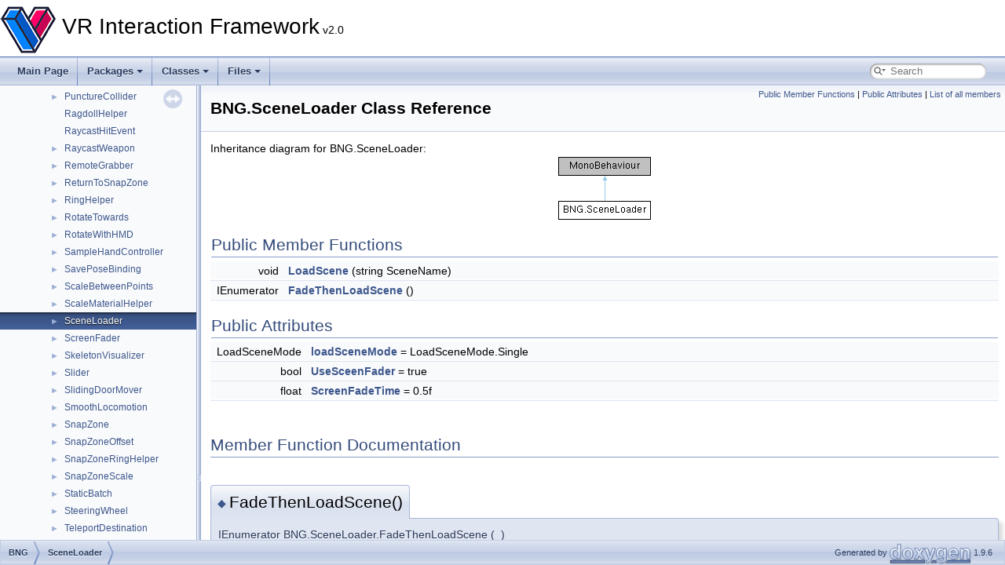

--- FILE ---
content_type: text/html
request_url: http://beardedninjagames.com/vr-framework/api/v2/class_b_n_g_1_1_scene_loader.html
body_size: 2475
content:
<!DOCTYPE html PUBLIC "-//W3C//DTD XHTML 1.0 Transitional//EN" "https://www.w3.org/TR/xhtml1/DTD/xhtml1-transitional.dtd">
<html xmlns="http://www.w3.org/1999/xhtml" lang="en-US">
<head>
<meta http-equiv="Content-Type" content="text/xhtml;charset=UTF-8"/>
<meta http-equiv="X-UA-Compatible" content="IE=11"/>
<meta name="generator" content="Doxygen 1.9.6"/>
<meta name="viewport" content="width=device-width, initial-scale=1"/>
<title>VR Interaction Framework: BNG.SceneLoader Class Reference</title>
<link href="tabs.css" rel="stylesheet" type="text/css"/>
<script type="text/javascript" src="jquery.js"></script>
<script type="text/javascript" src="dynsections.js"></script>
<link href="navtree.css" rel="stylesheet" type="text/css"/>
<script type="text/javascript" src="resize.js"></script>
<script type="text/javascript" src="navtreedata.js"></script>
<script type="text/javascript" src="navtree.js"></script>
<link href="search/search.css" rel="stylesheet" type="text/css"/>
<script type="text/javascript" src="search/searchdata.js"></script>
<script type="text/javascript" src="search/search.js"></script>
<link href="doxygen.css" rel="stylesheet" type="text/css" />
</head>
<body>
<div id="top"><!-- do not remove this div, it is closed by doxygen! -->
<div id="titlearea">
<table cellspacing="0" cellpadding="0">
 <tbody>
 <tr id="projectrow">
  <td id="projectlogo"><img alt="Logo" src="logo_vrif_300.png"/></td>
  <td id="projectalign">
   <div id="projectname">VR Interaction Framework<span id="projectnumber">&#160;v2.0</span>
   </div>
  </td>
 </tr>
 </tbody>
</table>
</div>
<!-- end header part -->
<!-- Generated by Doxygen 1.9.6 -->
<script type="text/javascript">
/* @license magnet:?xt=urn:btih:d3d9a9a6595521f9666a5e94cc830dab83b65699&amp;dn=expat.txt MIT */
var searchBox = new SearchBox("searchBox", "search/",'.html');
/* @license-end */
</script>
<script type="text/javascript" src="menudata.js"></script>
<script type="text/javascript" src="menu.js"></script>
<script type="text/javascript">
/* @license magnet:?xt=urn:btih:d3d9a9a6595521f9666a5e94cc830dab83b65699&amp;dn=expat.txt MIT */
$(function() {
  initMenu('',true,false,'search.php','Search');
  $(document).ready(function() { init_search(); });
});
/* @license-end */
</script>
<div id="main-nav"></div>
</div><!-- top -->
<div id="side-nav" class="ui-resizable side-nav-resizable">
  <div id="nav-tree">
    <div id="nav-tree-contents">
      <div id="nav-sync" class="sync"></div>
    </div>
  </div>
  <div id="splitbar" style="-moz-user-select:none;" 
       class="ui-resizable-handle">
  </div>
</div>
<script type="text/javascript">
/* @license magnet:?xt=urn:btih:d3d9a9a6595521f9666a5e94cc830dab83b65699&amp;dn=expat.txt MIT */
$(document).ready(function(){initNavTree('class_b_n_g_1_1_scene_loader.html',''); initResizable(); });
/* @license-end */
</script>
<div id="doc-content">
<!-- window showing the filter options -->
<div id="MSearchSelectWindow"
     onmouseover="return searchBox.OnSearchSelectShow()"
     onmouseout="return searchBox.OnSearchSelectHide()"
     onkeydown="return searchBox.OnSearchSelectKey(event)">
</div>

<!-- iframe showing the search results (closed by default) -->
<div id="MSearchResultsWindow">
<div id="MSearchResults">
<div class="SRPage">
<div id="SRIndex">
<div id="SRResults"></div>
<div class="SRStatus" id="Loading">Loading...</div>
<div class="SRStatus" id="Searching">Searching...</div>
<div class="SRStatus" id="NoMatches">No Matches</div>
</div>
</div>
</div>
</div>

<div class="header">
  <div class="summary">
<a href="#pub-methods">Public Member Functions</a> &#124;
<a href="#pub-attribs">Public Attributes</a> &#124;
<a href="class_b_n_g_1_1_scene_loader-members.html">List of all members</a>  </div>
  <div class="headertitle"><div class="title">BNG.SceneLoader Class Reference</div></div>
</div><!--header-->
<div class="contents">
<div class="dynheader">
Inheritance diagram for BNG.SceneLoader:</div>
<div class="dyncontent">
 <div class="center">
  <img src="class_b_n_g_1_1_scene_loader.png" alt=""/>
 </div></div>
<table class="memberdecls">
<tr class="heading"><td colspan="2"><h2 class="groupheader"><a id="pub-methods" name="pub-methods"></a>
Public Member Functions</h2></td></tr>
<tr class="memitem:a0f0244f27770b30a21e559e2d3d99f29"><td class="memItemLeft" align="right" valign="top">void&#160;</td><td class="memItemRight" valign="bottom"><a class="el" href="class_b_n_g_1_1_scene_loader.html#a0f0244f27770b30a21e559e2d3d99f29">LoadScene</a> (string SceneName)</td></tr>
<tr class="separator:a0f0244f27770b30a21e559e2d3d99f29"><td class="memSeparator" colspan="2">&#160;</td></tr>
<tr class="memitem:a01fdaaacc8a02f60b946d8e0e240174a"><td class="memItemLeft" align="right" valign="top">IEnumerator&#160;</td><td class="memItemRight" valign="bottom"><a class="el" href="class_b_n_g_1_1_scene_loader.html#a01fdaaacc8a02f60b946d8e0e240174a">FadeThenLoadScene</a> ()</td></tr>
<tr class="separator:a01fdaaacc8a02f60b946d8e0e240174a"><td class="memSeparator" colspan="2">&#160;</td></tr>
</table><table class="memberdecls">
<tr class="heading"><td colspan="2"><h2 class="groupheader"><a id="pub-attribs" name="pub-attribs"></a>
Public Attributes</h2></td></tr>
<tr class="memitem:a4a45dd046efcbf4f8420530fc89f9858"><td class="memItemLeft" align="right" valign="top">LoadSceneMode&#160;</td><td class="memItemRight" valign="bottom"><a class="el" href="class_b_n_g_1_1_scene_loader.html#a4a45dd046efcbf4f8420530fc89f9858">loadSceneMode</a> = LoadSceneMode.Single</td></tr>
<tr class="separator:a4a45dd046efcbf4f8420530fc89f9858"><td class="memSeparator" colspan="2">&#160;</td></tr>
<tr class="memitem:aac9c0cb6ec22b0c23a7dbc262a4f78fd"><td class="memItemLeft" align="right" valign="top">bool&#160;</td><td class="memItemRight" valign="bottom"><a class="el" href="class_b_n_g_1_1_scene_loader.html#aac9c0cb6ec22b0c23a7dbc262a4f78fd">UseSceenFader</a> = true</td></tr>
<tr class="separator:aac9c0cb6ec22b0c23a7dbc262a4f78fd"><td class="memSeparator" colspan="2">&#160;</td></tr>
<tr class="memitem:ab06945f5a5c4238db2bc4c2b08fb5a0a"><td class="memItemLeft" align="right" valign="top">float&#160;</td><td class="memItemRight" valign="bottom"><a class="el" href="class_b_n_g_1_1_scene_loader.html#ab06945f5a5c4238db2bc4c2b08fb5a0a">ScreenFadeTime</a> = 0.5f</td></tr>
<tr class="separator:ab06945f5a5c4238db2bc4c2b08fb5a0a"><td class="memSeparator" colspan="2">&#160;</td></tr>
</table>
<h2 class="groupheader">Member Function Documentation</h2>
<a id="a01fdaaacc8a02f60b946d8e0e240174a" name="a01fdaaacc8a02f60b946d8e0e240174a"></a>
<h2 class="memtitle"><span class="permalink"><a href="#a01fdaaacc8a02f60b946d8e0e240174a">&#9670;&#160;</a></span>FadeThenLoadScene()</h2>

<div class="memitem">
<div class="memproto">
      <table class="memname">
        <tr>
          <td class="memname">IEnumerator BNG.SceneLoader.FadeThenLoadScene </td>
          <td>(</td>
          <td class="paramname"></td><td>)</td>
          <td></td>
        </tr>
      </table>
</div><div class="memdoc">

</div>
</div>
<a id="a0f0244f27770b30a21e559e2d3d99f29" name="a0f0244f27770b30a21e559e2d3d99f29"></a>
<h2 class="memtitle"><span class="permalink"><a href="#a0f0244f27770b30a21e559e2d3d99f29">&#9670;&#160;</a></span>LoadScene()</h2>

<div class="memitem">
<div class="memproto">
      <table class="memname">
        <tr>
          <td class="memname">void BNG.SceneLoader.LoadScene </td>
          <td>(</td>
          <td class="paramtype">string&#160;</td>
          <td class="paramname"><em>SceneName</em></td><td>)</td>
          <td></td>
        </tr>
      </table>
</div><div class="memdoc">

</div>
</div>
<h2 class="groupheader">Member Data Documentation</h2>
<a id="a4a45dd046efcbf4f8420530fc89f9858" name="a4a45dd046efcbf4f8420530fc89f9858"></a>
<h2 class="memtitle"><span class="permalink"><a href="#a4a45dd046efcbf4f8420530fc89f9858">&#9670;&#160;</a></span>loadSceneMode</h2>

<div class="memitem">
<div class="memproto">
      <table class="memname">
        <tr>
          <td class="memname">LoadSceneMode BNG.SceneLoader.loadSceneMode = LoadSceneMode.Single</td>
        </tr>
      </table>
</div><div class="memdoc">

</div>
</div>
<a id="ab06945f5a5c4238db2bc4c2b08fb5a0a" name="ab06945f5a5c4238db2bc4c2b08fb5a0a"></a>
<h2 class="memtitle"><span class="permalink"><a href="#ab06945f5a5c4238db2bc4c2b08fb5a0a">&#9670;&#160;</a></span>ScreenFadeTime</h2>

<div class="memitem">
<div class="memproto">
      <table class="memname">
        <tr>
          <td class="memname">float BNG.SceneLoader.ScreenFadeTime = 0.5f</td>
        </tr>
      </table>
</div><div class="memdoc">

</div>
</div>
<a id="aac9c0cb6ec22b0c23a7dbc262a4f78fd" name="aac9c0cb6ec22b0c23a7dbc262a4f78fd"></a>
<h2 class="memtitle"><span class="permalink"><a href="#aac9c0cb6ec22b0c23a7dbc262a4f78fd">&#9670;&#160;</a></span>UseSceenFader</h2>

<div class="memitem">
<div class="memproto">
      <table class="memname">
        <tr>
          <td class="memname">bool BNG.SceneLoader.UseSceenFader = true</td>
        </tr>
      </table>
</div><div class="memdoc">

</div>
</div>
<hr/>The documentation for this class was generated from the following file:<ul>
<li>Extras/<a class="el" href="_scene_loader_8cs.html">SceneLoader.cs</a></li>
</ul>
</div><!-- contents -->
</div><!-- doc-content -->
<!-- start footer part -->
<div id="nav-path" class="navpath"><!-- id is needed for treeview function! -->
  <ul>
    <li class="navelem"><a class="el" href="namespace_b_n_g.html">BNG</a></li><li class="navelem"><a class="el" href="class_b_n_g_1_1_scene_loader.html">SceneLoader</a></li>
    <li class="footer">Generated by <a href="https://www.doxygen.org/index.html"><img class="footer" src="doxygen.svg" width="104" height="31" alt="doxygen"/></a> 1.9.6 </li>
  </ul>
</div>
</body>
</html>


--- FILE ---
content_type: text/javascript
request_url: http://beardedninjagames.com/vr-framework/api/v2/navtreedata.js
body_size: 1819
content:
/*
 @licstart  The following is the entire license notice for the JavaScript code in this file.

 The MIT License (MIT)

 Copyright (C) 1997-2020 by Dimitri van Heesch

 Permission is hereby granted, free of charge, to any person obtaining a copy of this software
 and associated documentation files (the "Software"), to deal in the Software without restriction,
 including without limitation the rights to use, copy, modify, merge, publish, distribute,
 sublicense, and/or sell copies of the Software, and to permit persons to whom the Software is
 furnished to do so, subject to the following conditions:

 The above copyright notice and this permission notice shall be included in all copies or
 substantial portions of the Software.

 THE SOFTWARE IS PROVIDED "AS IS", WITHOUT WARRANTY OF ANY KIND, EXPRESS OR IMPLIED, INCLUDING
 BUT NOT LIMITED TO THE WARRANTIES OF MERCHANTABILITY, FITNESS FOR A PARTICULAR PURPOSE AND
 NONINFRINGEMENT. IN NO EVENT SHALL THE AUTHORS OR COPYRIGHT HOLDERS BE LIABLE FOR ANY CLAIM,
 DAMAGES OR OTHER LIABILITY, WHETHER IN AN ACTION OF CONTRACT, TORT OR OTHERWISE, ARISING FROM,
 OUT OF OR IN CONNECTION WITH THE SOFTWARE OR THE USE OR OTHER DEALINGS IN THE SOFTWARE.

 @licend  The above is the entire license notice for the JavaScript code in this file
*/
var NAVTREE =
[
  [ "VR Interaction Framework", "index.html", [
    [ "Packages", "namespaces.html", [
      [ "Package List", "namespaces.html", "namespaces_dup" ],
      [ "Package Members", "namespacemembers.html", [
        [ "All", "namespacemembers.html", null ],
        [ "Enumerations", "namespacemembers_enum.html", null ]
      ] ]
    ] ],
    [ "Classes", "annotated.html", [
      [ "Class List", "annotated.html", "annotated_dup" ],
      [ "Class Index", "classes.html", null ],
      [ "Class Hierarchy", "hierarchy.html", "hierarchy" ],
      [ "Class Members", "functions.html", [
        [ "All", "functions.html", "functions_dup" ],
        [ "Functions", "functions_func.html", "functions_func" ],
        [ "Variables", "functions_vars.html", "functions_vars" ],
        [ "Enumerations", "functions_enum.html", null ],
        [ "Properties", "functions_prop.html", null ],
        [ "Events", "functions_evnt.html", null ]
      ] ]
    ] ],
    [ "Files", "files.html", [
      [ "File List", "files.html", "files_dup" ],
      [ "File Members", "globals.html", [
        [ "All", "globals.html", null ],
        [ "Functions", "globals_func.html", null ],
        [ "Macros", "globals_defs.html", null ]
      ] ]
    ] ]
  ] ]
];

var NAVTREEINDEX =
[
"_ammo_dispenser_8cs.html",
"_play_sound_on_grab_8cs.html",
"class_b_n_g_1_1_auto_poser_editor.html#ae6a3ee97efafd4b7468607ba9aad1600",
"class_b_n_g_1_1_character_i_k.html#a00ff4c554604cf85c7d2ae2ef3fb98ae",
"class_b_n_g_1_1_door_helper.html#a4bc2cb84345262fd3a2021f9e6d4c80f",
"class_b_n_g_1_1_grabbable.html#a3010d2784e57385f31005bac2d6ebc8c",
"class_b_n_g_1_1_grabbable.html#afc1ce325bfe5b18af3c17182f8cd32e5",
"class_b_n_g_1_1_grabbable_unity_events.html#ae3e42475519ec8efc49efa455e44dd8f",
"class_b_n_g_1_1_hand_controller.html#aa9b20d88a5786d725be36156425bb6f7",
"class_b_n_g_1_1_hand_poser.html#a703967fb91e12b0471539fe304c0b2a0",
"class_b_n_g_1_1_input_bridge.html#a5a1836ba86d3591cc9123adfb0ed4cca",
"class_b_n_g_1_1_joystick_vehicle_control.html#abcdd5c52248dc6b374ad82592133548a",
"class_b_n_g_1_1_player_climbing.html#a86183999fb0fad69a0a6b7ff186ab334",
"class_b_n_g_1_1_projectile.html#a7beb139a3b5a819a4b482821d12d7059",
"class_b_n_g_1_1_return_to_snap_zone.html#ab6cf2e7848589ac775ef22559d6f4c46",
"class_b_n_g_1_1_smooth_locomotion.html#ab2dc38ceef5d8b99c09252c9cdde4295",
"class_b_n_g_1_1_tracked_device.html#aa104c63f5d4ae2a90436304bb670f088",
"class_b_n_g_1_1_v_r_u_i_system.html#a5b979c2a46f381cf1816e4666ec4c09b",
"class_b_n_g_1_1_zipline.html#acbb72362c57eb09aa5b53980ac986431",
"namespace_b_n_g.html#ac076277740bc5fc509c6f79417252a8a"
];

var SYNCONMSG = 'click to disable panel synchronisation';
var SYNCOFFMSG = 'click to enable panel synchronisation';

--- FILE ---
content_type: text/javascript
request_url: http://beardedninjagames.com/vr-framework/api/v2/search/searchdata.js
body_size: 303
content:
var indexSectionsWithContent =
{
  0: "$abcdefghijklmnoprstuvwxyz",
  1: "abcdefghijlmprstuvwxz",
  2: "b",
  3: "abcdefghijlmprstuvwxz",
  4: "$abcdefghiklmoprstuvw",
  5: "abcdefghijklmnoprstuvwxyz",
  6: "cfghilmoprstvx",
  7: "abcdfghiklmnoprstuvwxy",
  8: "abcdefghiloprstvx",
  9: "o",
  10: "v"
};

var indexSectionNames =
{
  0: "all",
  1: "classes",
  2: "namespaces",
  3: "files",
  4: "functions",
  5: "variables",
  6: "enums",
  7: "enumvalues",
  8: "properties",
  9: "events",
  10: "defines"
};

var indexSectionLabels =
{
  0: "All",
  1: "Classes",
  2: "Namespaces",
  3: "Files",
  4: "Functions",
  5: "Variables",
  6: "Enumerations",
  7: "Enumerator",
  8: "Properties",
  9: "Events",
  10: "Macros"
};



--- FILE ---
content_type: text/javascript
request_url: http://beardedninjagames.com/vr-framework/api/v2/annotated_dup.js
body_size: 3076
content:
var annotated_dup =
[
    [ "BNG", "namespace_b_n_g.html", [
      [ "AmmoDispenser", "class_b_n_g_1_1_ammo_dispenser.html", "class_b_n_g_1_1_ammo_dispenser" ],
      [ "AmmoDisplay", "class_b_n_g_1_1_ammo_display.html", "class_b_n_g_1_1_ammo_display" ],
      [ "ArmSwingLocomotion", "class_b_n_g_1_1_arm_swing_locomotion.html", "class_b_n_g_1_1_arm_swing_locomotion" ],
      [ "Arrow", "class_b_n_g_1_1_arrow.html", "class_b_n_g_1_1_arrow" ],
      [ "ArrowGrabArea", "class_b_n_g_1_1_arrow_grab_area.html", null ],
      [ "AutoGrabGrabbable", "class_b_n_g_1_1_auto_grab_grabbable.html", "class_b_n_g_1_1_auto_grab_grabbable" ],
      [ "AutoPoser", "class_b_n_g_1_1_auto_poser.html", "class_b_n_g_1_1_auto_poser" ],
      [ "AutoPoserEditor", "class_b_n_g_1_1_auto_poser_editor.html", "class_b_n_g_1_1_auto_poser_editor" ],
      [ "BNGPlayerController", "class_b_n_g_1_1_b_n_g_player_controller.html", "class_b_n_g_1_1_b_n_g_player_controller" ],
      [ "BoneMapping", "class_b_n_g_1_1_bone_mapping.html", "class_b_n_g_1_1_bone_mapping" ],
      [ "BoneObject", "class_b_n_g_1_1_bone_object.html", "class_b_n_g_1_1_bone_object" ],
      [ "Bow", "class_b_n_g_1_1_bow.html", "class_b_n_g_1_1_bow" ],
      [ "BowArm", "class_b_n_g_1_1_bow_arm.html", "class_b_n_g_1_1_bow_arm" ],
      [ "Bullet", "class_b_n_g_1_1_bullet.html", null ],
      [ "BulletHole", "class_b_n_g_1_1_bullet_hole.html", "class_b_n_g_1_1_bullet_hole" ],
      [ "BulletInsert", "class_b_n_g_1_1_bullet_insert.html", "class_b_n_g_1_1_bullet_insert" ],
      [ "Button", "class_b_n_g_1_1_button.html", "class_b_n_g_1_1_button" ],
      [ "ButtonEditor", "class_b_n_g_1_1_button_editor.html", "class_b_n_g_1_1_button_editor" ],
      [ "CalibratePlayerHeight", "class_b_n_g_1_1_calibrate_player_height.html", "class_b_n_g_1_1_calibrate_player_height" ],
      [ "CharacterConstraint", "class_b_n_g_1_1_character_constraint.html", "class_b_n_g_1_1_character_constraint" ],
      [ "CharacterIK", "class_b_n_g_1_1_character_i_k.html", "class_b_n_g_1_1_character_i_k" ],
      [ "CharacterYOffset", "class_b_n_g_1_1_character_y_offset.html", null ],
      [ "Climbable", "class_b_n_g_1_1_climbable.html", "class_b_n_g_1_1_climbable" ],
      [ "ClimbableEditor", "class_b_n_g_1_1_climbable_editor.html", "class_b_n_g_1_1_climbable_editor" ],
      [ "CollisionSound", "class_b_n_g_1_1_collision_sound.html", "class_b_n_g_1_1_collision_sound" ],
      [ "ConstrainLocalPosition", "class_b_n_g_1_1_constrain_local_position.html", "class_b_n_g_1_1_constrain_local_position" ],
      [ "ControllerModelSelector", "class_b_n_g_1_1_controller_model_selector.html", "class_b_n_g_1_1_controller_model_selector" ],
      [ "ControllerOffset", "class_b_n_g_1_1_controller_offset.html", "class_b_n_g_1_1_controller_offset" ],
      [ "ControllerOffsetHelper", "class_b_n_g_1_1_controller_offset_helper.html", "class_b_n_g_1_1_controller_offset_helper" ],
      [ "CustomCenterOfMass", "class_b_n_g_1_1_custom_center_of_mass.html", "class_b_n_g_1_1_custom_center_of_mass" ],
      [ "Damageable", "class_b_n_g_1_1_damageable.html", "class_b_n_g_1_1_damageable" ],
      [ "DamageCollider", "class_b_n_g_1_1_damage_collider.html", "class_b_n_g_1_1_damage_collider" ],
      [ "DemoCube", "class_b_n_g_1_1_demo_cube.html", "class_b_n_g_1_1_demo_cube" ],
      [ "DemoScript", "class_b_n_g_1_1_demo_script.html", "class_b_n_g_1_1_demo_script" ],
      [ "DestroyIfPlayMode", "class_b_n_g_1_1_destroy_if_play_mode.html", null ],
      [ "DestroyObjectWithDelay", "class_b_n_g_1_1_destroy_object_with_delay.html", "class_b_n_g_1_1_destroy_object_with_delay" ],
      [ "DetachableLimb", "class_b_n_g_1_1_detachable_limb.html", "class_b_n_g_1_1_detachable_limb" ],
      [ "DoorHelper", "class_b_n_g_1_1_door_helper.html", "class_b_n_g_1_1_door_helper" ],
      [ "DrawDefinition", "class_b_n_g_1_1_draw_definition.html", "class_b_n_g_1_1_draw_definition" ],
      [ "DrawerSound", "class_b_n_g_1_1_drawer_sound.html", "class_b_n_g_1_1_drawer_sound" ],
      [ "EditorHandle", "class_b_n_g_1_1_editor_handle.html", "class_b_n_g_1_1_editor_handle" ],
      [ "Explosive", "class_b_n_g_1_1_explosive.html", "class_b_n_g_1_1_explosive" ],
      [ "ExplosiveEditor", "class_b_n_g_1_1_explosive_editor.html", "class_b_n_g_1_1_explosive_editor" ],
      [ "FingerJoint", "class_b_n_g_1_1_finger_joint.html", "class_b_n_g_1_1_finger_joint" ],
      [ "FingerTipCollider", "class_b_n_g_1_1_finger_tip_collider.html", "class_b_n_g_1_1_finger_tip_collider" ],
      [ "Flashlight", "class_b_n_g_1_1_flashlight.html", "class_b_n_g_1_1_flashlight" ],
      [ "FloatEvent", "class_b_n_g_1_1_float_event.html", null ],
      [ "FloatFloatEvent", "class_b_n_g_1_1_float_float_event.html", null ],
      [ "FollowRigidbody", "class_b_n_g_1_1_follow_rigidbody.html", "class_b_n_g_1_1_follow_rigidbody" ],
      [ "FollowTransform", "class_b_n_g_1_1_follow_transform.html", "class_b_n_g_1_1_follow_transform" ],
      [ "FPSText", "class_b_n_g_1_1_f_p_s_text.html", null ],
      [ "GrabAction", "class_b_n_g_1_1_grab_action.html", "class_b_n_g_1_1_grab_action" ],
      [ "Grabbable", "class_b_n_g_1_1_grabbable.html", "class_b_n_g_1_1_grabbable" ],
      [ "GrabbableBezierLine", "class_b_n_g_1_1_grabbable_bezier_line.html", "class_b_n_g_1_1_grabbable_bezier_line" ],
      [ "GrabbableChild", "class_b_n_g_1_1_grabbable_child.html", "class_b_n_g_1_1_grabbable_child" ],
      [ "GrabbableEditor", "class_b_n_g_1_1_grabbable_editor.html", "class_b_n_g_1_1_grabbable_editor" ],
      [ "GrabbableEvent", "class_b_n_g_1_1_grabbable_event.html", null ],
      [ "GrabbableEvents", "class_b_n_g_1_1_grabbable_events.html", "class_b_n_g_1_1_grabbable_events" ],
      [ "GrabbableHaptics", "class_b_n_g_1_1_grabbable_haptics.html", "class_b_n_g_1_1_grabbable_haptics" ],
      [ "GrabbableHighlight", "class_b_n_g_1_1_grabbable_highlight.html", "class_b_n_g_1_1_grabbable_highlight" ],
      [ "GrabbableHighlightMaterial", "class_b_n_g_1_1_grabbable_highlight_material.html", "class_b_n_g_1_1_grabbable_highlight_material" ],
      [ "GrabbableRingHelper", "class_b_n_g_1_1_grabbable_ring_helper.html", "class_b_n_g_1_1_grabbable_ring_helper" ],
      [ "GrabbablesInTrigger", "class_b_n_g_1_1_grabbables_in_trigger.html", "class_b_n_g_1_1_grabbables_in_trigger" ],
      [ "GrabbableUnityEvents", "class_b_n_g_1_1_grabbable_unity_events.html", "class_b_n_g_1_1_grabbable_unity_events" ],
      [ "Grabber", "class_b_n_g_1_1_grabber.html", "class_b_n_g_1_1_grabber" ],
      [ "GrabberArea", "class_b_n_g_1_1_grabber_area.html", "class_b_n_g_1_1_grabber_area" ],
      [ "GrabberEvent", "class_b_n_g_1_1_grabber_event.html", null ],
      [ "GrabPoint", "class_b_n_g_1_1_grab_point.html", "class_b_n_g_1_1_grab_point" ],
      [ "GrabPointEditor", "class_b_n_g_1_1_grab_point_editor.html", "class_b_n_g_1_1_grab_point_editor" ],
      [ "GrabPointTrigger", "class_b_n_g_1_1_grab_point_trigger.html", "class_b_n_g_1_1_grab_point_trigger" ],
      [ "GrabPointTriggerEditor", "class_b_n_g_1_1_grab_point_trigger_editor.html", "class_b_n_g_1_1_grab_point_trigger_editor" ],
      [ "GrappleShot", "class_b_n_g_1_1_grapple_shot.html", "class_b_n_g_1_1_grapple_shot" ],
      [ "HandCollision", "class_b_n_g_1_1_hand_collision.html", "class_b_n_g_1_1_hand_collision" ],
      [ "HandController", "class_b_n_g_1_1_hand_controller.html", "class_b_n_g_1_1_hand_controller" ],
      [ "HandJet", "class_b_n_g_1_1_hand_jet.html", "class_b_n_g_1_1_hand_jet" ],
      [ "HandleGFXHelper", "class_b_n_g_1_1_handle_g_f_x_helper.html", "class_b_n_g_1_1_handle_g_f_x_helper" ],
      [ "HandleHelper", "class_b_n_g_1_1_handle_helper.html", "class_b_n_g_1_1_handle_helper" ],
      [ "HandModelSelector", "class_b_n_g_1_1_hand_model_selector.html", "class_b_n_g_1_1_hand_model_selector" ],
      [ "HandModelSwitcher", "class_b_n_g_1_1_hand_model_switcher.html", "class_b_n_g_1_1_hand_model_switcher" ],
      [ "HandPhysics", "class_b_n_g_1_1_hand_physics.html", "class_b_n_g_1_1_hand_physics" ],
      [ "HandPose", "class_b_n_g_1_1_hand_pose.html", "class_b_n_g_1_1_hand_pose" ],
      [ "HandPoseBlender", "class_b_n_g_1_1_hand_pose_blender.html", "class_b_n_g_1_1_hand_pose_blender" ],
      [ "HandPoseDefinition", "class_b_n_g_1_1_hand_pose_definition.html", "class_b_n_g_1_1_hand_pose_definition" ],
      [ "HandPoseDefinitions", "class_b_n_g_1_1_hand_pose_definitions.html", null ],
      [ "HandPoseEditor", "class_b_n_g_1_1_hand_pose_editor.html", "class_b_n_g_1_1_hand_pose_editor" ],
      [ "HandPoser", "class_b_n_g_1_1_hand_poser.html", "class_b_n_g_1_1_hand_poser" ],
      [ "HandPoserEditor", "class_b_n_g_1_1_hand_poser_editor.html", "class_b_n_g_1_1_hand_poser_editor" ],
      [ "HandPoseSaveAs", "class_b_n_g_1_1_hand_pose_save_as.html", "class_b_n_g_1_1_hand_pose_save_as" ],
      [ "HandRepresentationHelper", "class_b_n_g_1_1_hand_representation_helper.html", "class_b_n_g_1_1_hand_representation_helper" ],
      [ "HeadCollisionFade", "class_b_n_g_1_1_head_collision_fade.html", "class_b_n_g_1_1_head_collision_fade" ],
      [ "HeadCollisionMove", "class_b_n_g_1_1_head_collision_move.html", "class_b_n_g_1_1_head_collision_move" ],
      [ "HingeHelper", "class_b_n_g_1_1_hinge_helper.html", "class_b_n_g_1_1_hinge_helper" ],
      [ "IgnoreColliders", "class_b_n_g_1_1_ignore_colliders.html", "class_b_n_g_1_1_ignore_colliders" ],
      [ "IKDummy", "class_b_n_g_1_1_i_k_dummy.html", "class_b_n_g_1_1_i_k_dummy" ],
      [ "InputBridge", "class_b_n_g_1_1_input_bridge.html", "class_b_n_g_1_1_input_bridge" ],
      [ "InputBridgeEditor", "class_b_n_g_1_1_input_bridge_editor.html", "class_b_n_g_1_1_input_bridge_editor" ],
      [ "IntegrationsEditor", "class_b_n_g_1_1_integrations_editor.html", null ],
      [ "InvalidTeleportArea", "class_b_n_g_1_1_invalid_teleport_area.html", null ],
      [ "JointBreaker", "class_b_n_g_1_1_joint_breaker.html", "class_b_n_g_1_1_joint_breaker" ],
      [ "JointHelper", "class_b_n_g_1_1_joint_helper.html", "class_b_n_g_1_1_joint_helper" ],
      [ "JoystickControl", "class_b_n_g_1_1_joystick_control.html", "class_b_n_g_1_1_joystick_control" ],
      [ "JoystickVehicleControl", "class_b_n_g_1_1_joystick_vehicle_control.html", "class_b_n_g_1_1_joystick_vehicle_control" ],
      [ "LaserPointer", "class_b_n_g_1_1_laser_pointer.html", "class_b_n_g_1_1_laser_pointer" ],
      [ "LaserSword", "class_b_n_g_1_1_laser_sword.html", "class_b_n_g_1_1_laser_sword" ],
      [ "Lever", "class_b_n_g_1_1_lever.html", "class_b_n_g_1_1_lever" ],
      [ "LeverEditor", "class_b_n_g_1_1_lever_editor.html", "class_b_n_g_1_1_lever_editor" ],
      [ "LineToTransform", "class_b_n_g_1_1_line_to_transform.html", "class_b_n_g_1_1_line_to_transform" ],
      [ "LiquidWobble", "class_b_n_g_1_1_liquid_wobble.html", "class_b_n_g_1_1_liquid_wobble" ],
      [ "LocomotionManager", "class_b_n_g_1_1_locomotion_manager.html", "class_b_n_g_1_1_locomotion_manager" ],
      [ "LookAtTransform", "class_b_n_g_1_1_look_at_transform.html", "class_b_n_g_1_1_look_at_transform" ],
      [ "MagazineSlide", "class_b_n_g_1_1_magazine_slide.html", "class_b_n_g_1_1_magazine_slide" ],
      [ "Marker", "class_b_n_g_1_1_marker.html", "class_b_n_g_1_1_marker" ],
      [ "MoveToWaypoint", "class_b_n_g_1_1_move_to_waypoint.html", "class_b_n_g_1_1_move_to_waypoint" ],
      [ "MovingPlatform", "class_b_n_g_1_1_moving_platform.html", "class_b_n_g_1_1_moving_platform" ],
      [ "PlayerClimbing", "class_b_n_g_1_1_player_climbing.html", "class_b_n_g_1_1_player_climbing" ],
      [ "PlayerGravity", "class_b_n_g_1_1_player_gravity.html", "class_b_n_g_1_1_player_gravity" ],
      [ "PlayerMovingPlatformSupport", "class_b_n_g_1_1_player_moving_platform_support.html", "class_b_n_g_1_1_player_moving_platform_support" ],
      [ "PlayerRotation", "class_b_n_g_1_1_player_rotation.html", "class_b_n_g_1_1_player_rotation" ],
      [ "PlayerScaler", "class_b_n_g_1_1_player_scaler.html", "class_b_n_g_1_1_player_scaler" ],
      [ "PlayerTeleport", "class_b_n_g_1_1_player_teleport.html", "class_b_n_g_1_1_player_teleport" ],
      [ "PlaySoundOnGrab", "class_b_n_g_1_1_play_sound_on_grab.html", "class_b_n_g_1_1_play_sound_on_grab" ],
      [ "PointerEventDataEvent", "class_b_n_g_1_1_pointer_event_data_event.html", null ],
      [ "PointerEvents", "class_b_n_g_1_1_pointer_events.html", "class_b_n_g_1_1_pointer_events" ],
      [ "PoseableObject", "class_b_n_g_1_1_poseable_object.html", "class_b_n_g_1_1_poseable_object" ],
      [ "PosRot", "class_b_n_g_1_1_pos_rot.html", "class_b_n_g_1_1_pos_rot" ],
      [ "Projectile", "class_b_n_g_1_1_projectile.html", "class_b_n_g_1_1_projectile" ],
      [ "ProjectileLauncher", "class_b_n_g_1_1_projectile_launcher.html", "class_b_n_g_1_1_projectile_launcher" ],
      [ "PunctureCollider", "class_b_n_g_1_1_puncture_collider.html", "class_b_n_g_1_1_puncture_collider" ],
      [ "RagdollHelper", "class_b_n_g_1_1_ragdoll_helper.html", null ],
      [ "RaycastHitEvent", "class_b_n_g_1_1_raycast_hit_event.html", null ],
      [ "RaycastWeapon", "class_b_n_g_1_1_raycast_weapon.html", "class_b_n_g_1_1_raycast_weapon" ],
      [ "RemoteGrabber", "class_b_n_g_1_1_remote_grabber.html", "class_b_n_g_1_1_remote_grabber" ],
      [ "ReturnToSnapZone", "class_b_n_g_1_1_return_to_snap_zone.html", "class_b_n_g_1_1_return_to_snap_zone" ],
      [ "RingHelper", "class_b_n_g_1_1_ring_helper.html", "class_b_n_g_1_1_ring_helper" ],
      [ "RotateTowards", "class_b_n_g_1_1_rotate_towards.html", "class_b_n_g_1_1_rotate_towards" ],
      [ "RotateWithHMD", "class_b_n_g_1_1_rotate_with_h_m_d.html", "class_b_n_g_1_1_rotate_with_h_m_d" ],
      [ "SampleHandController", "class_b_n_g_1_1_sample_hand_controller.html", "class_b_n_g_1_1_sample_hand_controller" ],
      [ "SavePoseBinding", "class_b_n_g_1_1_save_pose_binding.html", "class_b_n_g_1_1_save_pose_binding" ],
      [ "ScaleBetweenPoints", "class_b_n_g_1_1_scale_between_points.html", "class_b_n_g_1_1_scale_between_points" ],
      [ "ScaleMaterialHelper", "class_b_n_g_1_1_scale_material_helper.html", "class_b_n_g_1_1_scale_material_helper" ],
      [ "SceneLoader", "class_b_n_g_1_1_scene_loader.html", "class_b_n_g_1_1_scene_loader" ],
      [ "ScreenFader", "class_b_n_g_1_1_screen_fader.html", "class_b_n_g_1_1_screen_fader" ],
      [ "SkeletonVisualizer", "class_b_n_g_1_1_skeleton_visualizer.html", "class_b_n_g_1_1_skeleton_visualizer" ],
      [ "Slider", "class_b_n_g_1_1_slider.html", "class_b_n_g_1_1_slider" ],
      [ "SlidingDoorMover", "class_b_n_g_1_1_sliding_door_mover.html", "class_b_n_g_1_1_sliding_door_mover" ],
      [ "SmoothLocomotion", "class_b_n_g_1_1_smooth_locomotion.html", "class_b_n_g_1_1_smooth_locomotion" ],
      [ "SnapZone", "class_b_n_g_1_1_snap_zone.html", "class_b_n_g_1_1_snap_zone" ],
      [ "SnapZoneOffset", "class_b_n_g_1_1_snap_zone_offset.html", "class_b_n_g_1_1_snap_zone_offset" ],
      [ "SnapZoneRingHelper", "class_b_n_g_1_1_snap_zone_ring_helper.html", "class_b_n_g_1_1_snap_zone_ring_helper" ],
      [ "SnapZoneScale", "class_b_n_g_1_1_snap_zone_scale.html", "class_b_n_g_1_1_snap_zone_scale" ],
      [ "StaticBatch", "class_b_n_g_1_1_static_batch.html", "class_b_n_g_1_1_static_batch" ],
      [ "SteeringWheel", "class_b_n_g_1_1_steering_wheel.html", "class_b_n_g_1_1_steering_wheel" ],
      [ "TeleportDestination", "class_b_n_g_1_1_teleport_destination.html", "class_b_n_g_1_1_teleport_destination" ],
      [ "TeleportPlayerOnEnter", "class_b_n_g_1_1_teleport_player_on_enter.html", "class_b_n_g_1_1_teleport_player_on_enter" ],
      [ "TimeController", "class_b_n_g_1_1_time_controller.html", "class_b_n_g_1_1_time_controller" ],
      [ "ToggleActiveOnInputAction", "class_b_n_g_1_1_toggle_active_on_input_action.html", "class_b_n_g_1_1_toggle_active_on_input_action" ],
      [ "Tooltip", "class_b_n_g_1_1_tooltip.html", "class_b_n_g_1_1_tooltip" ],
      [ "TrackedDevice", "class_b_n_g_1_1_tracked_device.html", "class_b_n_g_1_1_tracked_device" ],
      [ "TrackedDeviceEditor", "class_b_n_g_1_1_tracked_device_editor.html", "class_b_n_g_1_1_tracked_device_editor" ],
      [ "UIButtonCollider", "class_b_n_g_1_1_u_i_button_collider.html", "class_b_n_g_1_1_u_i_button_collider" ],
      [ "UICanvasGroup", "class_b_n_g_1_1_u_i_canvas_group.html", "class_b_n_g_1_1_u_i_canvas_group" ],
      [ "UIPointer", "class_b_n_g_1_1_u_i_pointer.html", "class_b_n_g_1_1_u_i_pointer" ],
      [ "UITrigger", "class_b_n_g_1_1_u_i_trigger.html", null ],
      [ "Vector2Event", "class_b_n_g_1_1_vector2_event.html", null ],
      [ "Vector3Event", "class_b_n_g_1_1_vector3_event.html", null ],
      [ "VehicleController", "class_b_n_g_1_1_vehicle_controller.html", "class_b_n_g_1_1_vehicle_controller" ],
      [ "VelocityTracker", "class_b_n_g_1_1_velocity_tracker.html", "class_b_n_g_1_1_velocity_tracker" ],
      [ "VRCanvas", "class_b_n_g_1_1_v_r_canvas.html", null ],
      [ "VREmulator", "class_b_n_g_1_1_v_r_emulator.html", "class_b_n_g_1_1_v_r_emulator" ],
      [ "VRIFGrabpointUpdater", "class_b_n_g_1_1_v_r_i_f_grabpoint_updater.html", "class_b_n_g_1_1_v_r_i_f_grabpoint_updater" ],
      [ "VRIFGrabpointUpdaterEditor", "class_b_n_g_1_1_v_r_i_f_grabpoint_updater_editor.html", "class_b_n_g_1_1_v_r_i_f_grabpoint_updater_editor" ],
      [ "VRIFSettings", "class_b_n_g_1_1_v_r_i_f_settings.html", null ],
      [ "VRKeyboard", "class_b_n_g_1_1_v_r_keyboard.html", "class_b_n_g_1_1_v_r_keyboard" ],
      [ "VRKeyboardKey", "class_b_n_g_1_1_v_r_keyboard_key.html", "class_b_n_g_1_1_v_r_keyboard_key" ],
      [ "VRTextInput", "class_b_n_g_1_1_v_r_text_input.html", "class_b_n_g_1_1_v_r_text_input" ],
      [ "VRUISystem", "class_b_n_g_1_1_v_r_u_i_system.html", "class_b_n_g_1_1_v_r_u_i_system" ],
      [ "VRUtils", "class_b_n_g_1_1_v_r_utils.html", "class_b_n_g_1_1_v_r_utils" ],
      [ "Waypoint", "class_b_n_g_1_1_waypoint.html", "class_b_n_g_1_1_waypoint" ],
      [ "WeaponSlide", "class_b_n_g_1_1_weapon_slide.html", "class_b_n_g_1_1_weapon_slide" ],
      [ "WheelObject", "class_b_n_g_1_1_wheel_object.html", "class_b_n_g_1_1_wheel_object" ],
      [ "XRTrackedPoseDriver", "class_b_n_g_1_1_x_r_tracked_pose_driver.html", "class_b_n_g_1_1_x_r_tracked_pose_driver" ],
      [ "Zipline", "class_b_n_g_1_1_zipline.html", "class_b_n_g_1_1_zipline" ]
    ] ],
    [ "FixNonUniformScale", "class_fix_non_uniform_scale.html", "class_fix_non_uniform_scale" ],
    [ "PluginsEditor", "class_plugins_editor.html", null ]
];

--- FILE ---
content_type: text/javascript
request_url: http://beardedninjagames.com/vr-framework/api/v2/navtreeindex14.js
body_size: 3638
content:
var NAVTREEINDEX14 =
{
"class_b_n_g_1_1_return_to_snap_zone.html#ab6cf2e7848589ac775ef22559d6f4c46":[0,0,0,132,2],
"class_b_n_g_1_1_return_to_snap_zone.html#afe10d538bf7d3c656db9ef53adad6e63":[0,0,0,132,0],
"class_b_n_g_1_1_return_to_snap_zone.html#afe10d538bf7d3c656db9ef53adad6e63":[1,0,0,132,0],
"class_b_n_g_1_1_ring_helper.html":[1,0,0,133],
"class_b_n_g_1_1_ring_helper.html":[0,0,0,133],
"class_b_n_g_1_1_ring_helper.html#a09451f5767576960b66c8500c429b174":[1,0,0,133,5],
"class_b_n_g_1_1_ring_helper.html#a09451f5767576960b66c8500c429b174":[0,0,0,133,5],
"class_b_n_g_1_1_ring_helper.html#a1e952cf00fe2d855af9273883131e290":[1,0,0,133,8],
"class_b_n_g_1_1_ring_helper.html#a1e952cf00fe2d855af9273883131e290":[0,0,0,133,8],
"class_b_n_g_1_1_ring_helper.html#a222ddff12e7ad0044155694b1fe29232":[0,0,0,133,1],
"class_b_n_g_1_1_ring_helper.html#a222ddff12e7ad0044155694b1fe29232":[1,0,0,133,1],
"class_b_n_g_1_1_ring_helper.html#a340ae4bcc84e2c3100c76bc62fddfca2":[1,0,0,133,9],
"class_b_n_g_1_1_ring_helper.html#a340ae4bcc84e2c3100c76bc62fddfca2":[0,0,0,133,9],
"class_b_n_g_1_1_ring_helper.html#a6a8cc60a5609f44752b97ff9c66271be":[0,0,0,133,3],
"class_b_n_g_1_1_ring_helper.html#a6a8cc60a5609f44752b97ff9c66271be":[1,0,0,133,3],
"class_b_n_g_1_1_ring_helper.html#a85eab1ccbb09180416fa8351fca7cb47":[1,0,0,133,6],
"class_b_n_g_1_1_ring_helper.html#a85eab1ccbb09180416fa8351fca7cb47":[0,0,0,133,6],
"class_b_n_g_1_1_ring_helper.html#a92a9e3767375cc099052cc2a0e9342fb":[0,0,0,133,0],
"class_b_n_g_1_1_ring_helper.html#a92a9e3767375cc099052cc2a0e9342fb":[1,0,0,133,0],
"class_b_n_g_1_1_ring_helper.html#ab39abd698ba6c17a6ecb2c5b4c416a9c":[1,0,0,133,10],
"class_b_n_g_1_1_ring_helper.html#ab39abd698ba6c17a6ecb2c5b4c416a9c":[0,0,0,133,10],
"class_b_n_g_1_1_ring_helper.html#ab433e321b4d9b5da89eea21b0b5db33d":[0,0,0,133,7],
"class_b_n_g_1_1_ring_helper.html#ab433e321b4d9b5da89eea21b0b5db33d":[1,0,0,133,7],
"class_b_n_g_1_1_ring_helper.html#ac3017d552010b5b225e9b63d9e637fbb":[0,0,0,133,2],
"class_b_n_g_1_1_ring_helper.html#ac3017d552010b5b225e9b63d9e637fbb":[1,0,0,133,2],
"class_b_n_g_1_1_ring_helper.html#af1619277d7514f1884b1f3fff8e3e194":[0,0,0,133,4],
"class_b_n_g_1_1_ring_helper.html#af1619277d7514f1884b1f3fff8e3e194":[1,0,0,133,4],
"class_b_n_g_1_1_rotate_towards.html":[0,0,0,134],
"class_b_n_g_1_1_rotate_towards.html":[1,0,0,134],
"class_b_n_g_1_1_rotate_towards.html#a8c2049c830ea7cc194e200682a9d9f12":[1,0,0,134,0],
"class_b_n_g_1_1_rotate_towards.html#a8c2049c830ea7cc194e200682a9d9f12":[0,0,0,134,0],
"class_b_n_g_1_1_rotate_with_h_m_d.html":[1,0,0,135],
"class_b_n_g_1_1_rotate_with_h_m_d.html":[0,0,0,135],
"class_b_n_g_1_1_rotate_with_h_m_d.html#a3a4a241cc814bdb3a6e5ff2272fef896":[1,0,0,135,1],
"class_b_n_g_1_1_rotate_with_h_m_d.html#a3a4a241cc814bdb3a6e5ff2272fef896":[0,0,0,135,1],
"class_b_n_g_1_1_rotate_with_h_m_d.html#a8bd674001f18232f84105d6bf1596772":[1,0,0,135,0],
"class_b_n_g_1_1_rotate_with_h_m_d.html#a8bd674001f18232f84105d6bf1596772":[0,0,0,135,0],
"class_b_n_g_1_1_rotate_with_h_m_d.html#a8e7bac4b1677a088881b944821b5d363":[0,0,0,135,3],
"class_b_n_g_1_1_rotate_with_h_m_d.html#a8e7bac4b1677a088881b944821b5d363":[1,0,0,135,3],
"class_b_n_g_1_1_rotate_with_h_m_d.html#abc5e04c35e0d21b19b1710ae992ad734":[0,0,0,135,2],
"class_b_n_g_1_1_rotate_with_h_m_d.html#abc5e04c35e0d21b19b1710ae992ad734":[1,0,0,135,2],
"class_b_n_g_1_1_rotate_with_h_m_d.html#ac066efb849e862a5cb5a979926d1a928":[1,0,0,135,4],
"class_b_n_g_1_1_rotate_with_h_m_d.html#ac066efb849e862a5cb5a979926d1a928":[0,0,0,135,4],
"class_b_n_g_1_1_rotate_with_h_m_d.html#adcc7029a55577173299eb63e19beb655":[0,0,0,135,5],
"class_b_n_g_1_1_rotate_with_h_m_d.html#adcc7029a55577173299eb63e19beb655":[1,0,0,135,5],
"class_b_n_g_1_1_sample_hand_controller.html":[0,0,0,136],
"class_b_n_g_1_1_sample_hand_controller.html":[1,0,0,136],
"class_b_n_g_1_1_sample_hand_controller.html#a005ca368b75c0f2cb4d4d9c8e8f515ae":[1,0,0,136,11],
"class_b_n_g_1_1_sample_hand_controller.html#a005ca368b75c0f2cb4d4d9c8e8f515ae":[0,0,0,136,11],
"class_b_n_g_1_1_sample_hand_controller.html#a0c4fb6f27568765f372b1f4296777460":[1,0,0,136,7],
"class_b_n_g_1_1_sample_hand_controller.html#a0c4fb6f27568765f372b1f4296777460":[0,0,0,136,7],
"class_b_n_g_1_1_sample_hand_controller.html#a11d49317e152093ae765119946e86988":[1,0,0,136,4],
"class_b_n_g_1_1_sample_hand_controller.html#a11d49317e152093ae765119946e86988":[0,0,0,136,4],
"class_b_n_g_1_1_sample_hand_controller.html#a1eb4ae33839fb4fc1588c22022bcfb29":[1,0,0,136,9],
"class_b_n_g_1_1_sample_hand_controller.html#a1eb4ae33839fb4fc1588c22022bcfb29":[0,0,0,136,9],
"class_b_n_g_1_1_sample_hand_controller.html#a264ceda6a69db33a30f627cb759b71d5":[1,0,0,136,3],
"class_b_n_g_1_1_sample_hand_controller.html#a264ceda6a69db33a30f627cb759b71d5":[0,0,0,136,3],
"class_b_n_g_1_1_sample_hand_controller.html#a2b3ee6aa6c5ccb989f293b5e0cb08ee5":[1,0,0,136,17],
"class_b_n_g_1_1_sample_hand_controller.html#a2b3ee6aa6c5ccb989f293b5e0cb08ee5":[0,0,0,136,17],
"class_b_n_g_1_1_sample_hand_controller.html#a491383dabd3570d9e6e2b464175a7030":[1,0,0,136,16],
"class_b_n_g_1_1_sample_hand_controller.html#a491383dabd3570d9e6e2b464175a7030":[0,0,0,136,16],
"class_b_n_g_1_1_sample_hand_controller.html#a6aaae23dd2276c07816e7fa603b8ce22":[1,0,0,136,10],
"class_b_n_g_1_1_sample_hand_controller.html#a6aaae23dd2276c07816e7fa603b8ce22":[0,0,0,136,10],
"class_b_n_g_1_1_sample_hand_controller.html#a6b4268e9e4b0460f5ea1b5f4029cf00c":[1,0,0,136,5],
"class_b_n_g_1_1_sample_hand_controller.html#a6b4268e9e4b0460f5ea1b5f4029cf00c":[0,0,0,136,5],
"class_b_n_g_1_1_sample_hand_controller.html#a7ed048d61086efb8e592441f6f49d8e2":[0,0,0,136,2],
"class_b_n_g_1_1_sample_hand_controller.html#a7ed048d61086efb8e592441f6f49d8e2":[1,0,0,136,2],
"class_b_n_g_1_1_sample_hand_controller.html#aa10d5f4f401c8bf80bf5d40c30265382":[0,0,0,136,8],
"class_b_n_g_1_1_sample_hand_controller.html#aa10d5f4f401c8bf80bf5d40c30265382":[1,0,0,136,8],
"class_b_n_g_1_1_sample_hand_controller.html#aac85cac144350bd5a2a1e40598b945ee":[1,0,0,136,14],
"class_b_n_g_1_1_sample_hand_controller.html#aac85cac144350bd5a2a1e40598b945ee":[0,0,0,136,14],
"class_b_n_g_1_1_sample_hand_controller.html#abefbc2cb839fb2bdbba53aad3ed76c32":[1,0,0,136,15],
"class_b_n_g_1_1_sample_hand_controller.html#abefbc2cb839fb2bdbba53aad3ed76c32":[0,0,0,136,15],
"class_b_n_g_1_1_sample_hand_controller.html#ad577d4df7b8c5d638f5eee8efee65ec3":[0,0,0,136,0],
"class_b_n_g_1_1_sample_hand_controller.html#ad577d4df7b8c5d638f5eee8efee65ec3":[1,0,0,136,0],
"class_b_n_g_1_1_sample_hand_controller.html#adf74eb53312573eca30761e04e368cca":[1,0,0,136,1],
"class_b_n_g_1_1_sample_hand_controller.html#adf74eb53312573eca30761e04e368cca":[0,0,0,136,1],
"class_b_n_g_1_1_sample_hand_controller.html#ae0a08e84123e49082f7061a17f709eba":[0,0,0,136,13],
"class_b_n_g_1_1_sample_hand_controller.html#ae0a08e84123e49082f7061a17f709eba":[1,0,0,136,13],
"class_b_n_g_1_1_sample_hand_controller.html#ae460f34449e68a4574dc292deb86d940":[0,0,0,136,12],
"class_b_n_g_1_1_sample_hand_controller.html#ae460f34449e68a4574dc292deb86d940":[1,0,0,136,12],
"class_b_n_g_1_1_sample_hand_controller.html#ae6f36063bdbbf1344c61a36f14952973":[1,0,0,136,6],
"class_b_n_g_1_1_sample_hand_controller.html#ae6f36063bdbbf1344c61a36f14952973":[0,0,0,136,6],
"class_b_n_g_1_1_save_pose_binding.html":[0,0,0,137],
"class_b_n_g_1_1_save_pose_binding.html":[1,0,0,137],
"class_b_n_g_1_1_save_pose_binding.html#a232d537cd51cc3cfc98279e6b72862d1":[0,0,0,137,0],
"class_b_n_g_1_1_save_pose_binding.html#a232d537cd51cc3cfc98279e6b72862d1":[1,0,0,137,0],
"class_b_n_g_1_1_save_pose_binding.html#abff885b63037a1791e5e3801383a0f95":[1,0,0,137,1],
"class_b_n_g_1_1_save_pose_binding.html#abff885b63037a1791e5e3801383a0f95":[0,0,0,137,1],
"class_b_n_g_1_1_scale_between_points.html":[1,0,0,138],
"class_b_n_g_1_1_scale_between_points.html":[0,0,0,138],
"class_b_n_g_1_1_scale_between_points.html#a20f1d0abda0f10176d6f65951076008c":[1,0,0,138,3],
"class_b_n_g_1_1_scale_between_points.html#a20f1d0abda0f10176d6f65951076008c":[0,0,0,138,3],
"class_b_n_g_1_1_scale_between_points.html#a4c76d56ed65d7826d411c951c65afbb0":[1,0,0,138,1],
"class_b_n_g_1_1_scale_between_points.html#a4c76d56ed65d7826d411c951c65afbb0":[0,0,0,138,1],
"class_b_n_g_1_1_scale_between_points.html#a591e5cb4ef9727e449b5aa197a1fdaea":[0,0,0,138,0],
"class_b_n_g_1_1_scale_between_points.html#a591e5cb4ef9727e449b5aa197a1fdaea":[1,0,0,138,0],
"class_b_n_g_1_1_scale_between_points.html#a5924acbb159eef2ea099f90371fb1f6e":[1,0,0,138,4],
"class_b_n_g_1_1_scale_between_points.html#a5924acbb159eef2ea099f90371fb1f6e":[0,0,0,138,4],
"class_b_n_g_1_1_scale_between_points.html#a798ccb3317bb7a852b0a2c83132082d5":[1,0,0,138,2],
"class_b_n_g_1_1_scale_between_points.html#a798ccb3317bb7a852b0a2c83132082d5":[0,0,0,138,2],
"class_b_n_g_1_1_scale_material_helper.html":[1,0,0,139],
"class_b_n_g_1_1_scale_material_helper.html":[0,0,0,139],
"class_b_n_g_1_1_scale_material_helper.html#a19497bd88a968d5ba47e08b3cc27c941":[1,0,0,139,0],
"class_b_n_g_1_1_scale_material_helper.html#a19497bd88a968d5ba47e08b3cc27c941":[0,0,0,139,0],
"class_b_n_g_1_1_scale_material_helper.html#a41065678f0a9c2a412d65f7b7280de58":[1,0,0,139,1],
"class_b_n_g_1_1_scale_material_helper.html#a41065678f0a9c2a412d65f7b7280de58":[0,0,0,139,1],
"class_b_n_g_1_1_scene_loader.html":[0,0,0,140],
"class_b_n_g_1_1_scene_loader.html":[1,0,0,140],
"class_b_n_g_1_1_scene_loader.html#a01fdaaacc8a02f60b946d8e0e240174a":[0,0,0,140,0],
"class_b_n_g_1_1_scene_loader.html#a01fdaaacc8a02f60b946d8e0e240174a":[1,0,0,140,0],
"class_b_n_g_1_1_scene_loader.html#a0f0244f27770b30a21e559e2d3d99f29":[0,0,0,140,1],
"class_b_n_g_1_1_scene_loader.html#a0f0244f27770b30a21e559e2d3d99f29":[1,0,0,140,1],
"class_b_n_g_1_1_scene_loader.html#a4a45dd046efcbf4f8420530fc89f9858":[0,0,0,140,2],
"class_b_n_g_1_1_scene_loader.html#a4a45dd046efcbf4f8420530fc89f9858":[1,0,0,140,2],
"class_b_n_g_1_1_scene_loader.html#aac9c0cb6ec22b0c23a7dbc262a4f78fd":[1,0,0,140,4],
"class_b_n_g_1_1_scene_loader.html#aac9c0cb6ec22b0c23a7dbc262a4f78fd":[0,0,0,140,4],
"class_b_n_g_1_1_scene_loader.html#ab06945f5a5c4238db2bc4c2b08fb5a0a":[1,0,0,140,3],
"class_b_n_g_1_1_scene_loader.html#ab06945f5a5c4238db2bc4c2b08fb5a0a":[0,0,0,140,3],
"class_b_n_g_1_1_screen_fader.html":[1,0,0,141],
"class_b_n_g_1_1_screen_fader.html":[0,0,0,141],
"class_b_n_g_1_1_screen_fader.html#a028062f18def911cde139dc6e26f7a87":[0,0,0,141,5],
"class_b_n_g_1_1_screen_fader.html#a028062f18def911cde139dc6e26f7a87":[1,0,0,141,5],
"class_b_n_g_1_1_screen_fader.html#a5a91d909e0e6b7e622bc7727801644d3":[0,0,0,141,4],
"class_b_n_g_1_1_screen_fader.html#a5a91d909e0e6b7e622bc7727801644d3":[1,0,0,141,4],
"class_b_n_g_1_1_screen_fader.html#a78a79a2b3a323eb1caaf92739b8e6054":[0,0,0,141,2],
"class_b_n_g_1_1_screen_fader.html#a78a79a2b3a323eb1caaf92739b8e6054":[1,0,0,141,2],
"class_b_n_g_1_1_screen_fader.html#a7ba6b3e84c3a3c5bfb57648c62ae234a":[0,0,0,141,8],
"class_b_n_g_1_1_screen_fader.html#a7ba6b3e84c3a3c5bfb57648c62ae234a":[1,0,0,141,8],
"class_b_n_g_1_1_screen_fader.html#a89b33834174fd7ca229df826dc44d4cf":[0,0,0,141,1],
"class_b_n_g_1_1_screen_fader.html#a89b33834174fd7ca229df826dc44d4cf":[1,0,0,141,1],
"class_b_n_g_1_1_screen_fader.html#a8a63d3f302fc26166e5d0657a9e2e809":[1,0,0,141,0],
"class_b_n_g_1_1_screen_fader.html#a8a63d3f302fc26166e5d0657a9e2e809":[0,0,0,141,0],
"class_b_n_g_1_1_screen_fader.html#a9457f60847a0d1804c54be236e48b210":[0,0,0,141,6],
"class_b_n_g_1_1_screen_fader.html#a9457f60847a0d1804c54be236e48b210":[1,0,0,141,6],
"class_b_n_g_1_1_screen_fader.html#ac554e727a5fb7dd46d5cae454d870751":[0,0,0,141,7],
"class_b_n_g_1_1_screen_fader.html#ac554e727a5fb7dd46d5cae454d870751":[1,0,0,141,7],
"class_b_n_g_1_1_screen_fader.html#acb21f1e450865d2eab334414c7219b58":[0,0,0,141,3],
"class_b_n_g_1_1_screen_fader.html#acb21f1e450865d2eab334414c7219b58":[1,0,0,141,3],
"class_b_n_g_1_1_screen_fader.html#aee54b1e66804344074edb779d971cfde":[0,0,0,141,9],
"class_b_n_g_1_1_screen_fader.html#aee54b1e66804344074edb779d971cfde":[1,0,0,141,9],
"class_b_n_g_1_1_skeleton_visualizer.html":[1,0,0,142],
"class_b_n_g_1_1_skeleton_visualizer.html":[0,0,0,142],
"class_b_n_g_1_1_skeleton_visualizer.html#a158e9054058819d8cb241feeeb162c21":[0,0,0,142,3],
"class_b_n_g_1_1_skeleton_visualizer.html#a158e9054058819d8cb241feeeb162c21":[1,0,0,142,3],
"class_b_n_g_1_1_skeleton_visualizer.html#a1605ee1ebe75a15a5561feef6a5c02d8":[0,0,0,142,4],
"class_b_n_g_1_1_skeleton_visualizer.html#a1605ee1ebe75a15a5561feef6a5c02d8":[1,0,0,142,4],
"class_b_n_g_1_1_skeleton_visualizer.html#a21a8087ffbdb11451ef20a4ea61e7771":[1,0,0,142,5],
"class_b_n_g_1_1_skeleton_visualizer.html#a21a8087ffbdb11451ef20a4ea61e7771":[0,0,0,142,5],
"class_b_n_g_1_1_skeleton_visualizer.html#a41199b081d594c21b5911bf17b7a10b2":[0,0,0,142,0],
"class_b_n_g_1_1_skeleton_visualizer.html#a41199b081d594c21b5911bf17b7a10b2":[1,0,0,142,0],
"class_b_n_g_1_1_skeleton_visualizer.html#a4b92fb79a0996fbfcfb1cf9c6af09501":[0,0,0,142,6],
"class_b_n_g_1_1_skeleton_visualizer.html#a4b92fb79a0996fbfcfb1cf9c6af09501":[1,0,0,142,6],
"class_b_n_g_1_1_skeleton_visualizer.html#aac58a477f259ce07d2d10cc0ae44c2f8":[1,0,0,142,2],
"class_b_n_g_1_1_skeleton_visualizer.html#aac58a477f259ce07d2d10cc0ae44c2f8":[0,0,0,142,2],
"class_b_n_g_1_1_skeleton_visualizer.html#ad160e8305aef01cfcf9229e45a9c6975":[1,0,0,142,1],
"class_b_n_g_1_1_skeleton_visualizer.html#ad160e8305aef01cfcf9229e45a9c6975":[0,0,0,142,1],
"class_b_n_g_1_1_slider.html":[0,0,0,143],
"class_b_n_g_1_1_slider.html":[1,0,0,143],
"class_b_n_g_1_1_slider.html#ae4407255bf47207bd8e61c91afa750b1":[1,0,0,143,2],
"class_b_n_g_1_1_slider.html#ae4407255bf47207bd8e61c91afa750b1":[0,0,0,143,2],
"class_b_n_g_1_1_slider.html#ae95ca4d99c77d574fa04f3ccfe9d1997":[0,0,0,143,1],
"class_b_n_g_1_1_slider.html#ae95ca4d99c77d574fa04f3ccfe9d1997":[1,0,0,143,1],
"class_b_n_g_1_1_slider.html#afcd8528a69d8b7190467f9310d3e48fb":[0,0,0,143,0],
"class_b_n_g_1_1_slider.html#afcd8528a69d8b7190467f9310d3e48fb":[1,0,0,143,0],
"class_b_n_g_1_1_sliding_door_mover.html":[0,0,0,144],
"class_b_n_g_1_1_sliding_door_mover.html":[1,0,0,144],
"class_b_n_g_1_1_sliding_door_mover.html#a768b86fa7f5ab6cb6a30037b0b4119b2":[0,0,0,144,1],
"class_b_n_g_1_1_sliding_door_mover.html#a768b86fa7f5ab6cb6a30037b0b4119b2":[1,0,0,144,1],
"class_b_n_g_1_1_sliding_door_mover.html#aca88c9c941cf90353bd8919542307fae":[0,0,0,144,0],
"class_b_n_g_1_1_sliding_door_mover.html#aca88c9c941cf90353bd8919542307fae":[1,0,0,144,0],
"class_b_n_g_1_1_sliding_door_mover.html#ae69bba328894200e644cd2cd3d6c678e":[1,0,0,144,2],
"class_b_n_g_1_1_sliding_door_mover.html#ae69bba328894200e644cd2cd3d6c678e":[0,0,0,144,2],
"class_b_n_g_1_1_smooth_locomotion.html":[1,0,0,145],
"class_b_n_g_1_1_smooth_locomotion.html":[0,0,0,145],
"class_b_n_g_1_1_smooth_locomotion.html#a027ee22863d5b152a65e34f9c1857622":[1,0,0,145,49],
"class_b_n_g_1_1_smooth_locomotion.html#a027ee22863d5b152a65e34f9c1857622":[0,0,0,145,49],
"class_b_n_g_1_1_smooth_locomotion.html#a066d5cf671b8513fe7025ef609ddba10":[0,0,0,145,39],
"class_b_n_g_1_1_smooth_locomotion.html#a066d5cf671b8513fe7025ef609ddba10":[1,0,0,145,39],
"class_b_n_g_1_1_smooth_locomotion.html#a07ad002cf567e0f7870d4fa3252cecc4":[0,0,0,145,47],
"class_b_n_g_1_1_smooth_locomotion.html#a07ad002cf567e0f7870d4fa3252cecc4":[1,0,0,145,47],
"class_b_n_g_1_1_smooth_locomotion.html#a083a74ff78b7ec0ea2c4879c45e99376":[0,0,0,145,31],
"class_b_n_g_1_1_smooth_locomotion.html#a083a74ff78b7ec0ea2c4879c45e99376":[1,0,0,145,31],
"class_b_n_g_1_1_smooth_locomotion.html#a187bffa9c11915f69fec089d665899f3":[0,0,0,145,41],
"class_b_n_g_1_1_smooth_locomotion.html#a187bffa9c11915f69fec089d665899f3":[1,0,0,145,41],
"class_b_n_g_1_1_smooth_locomotion.html#a19b055648bcd423b2b44c4b06652f728":[1,0,0,145,28],
"class_b_n_g_1_1_smooth_locomotion.html#a19b055648bcd423b2b44c4b06652f728":[0,0,0,145,28],
"class_b_n_g_1_1_smooth_locomotion.html#a1ca8caa766cd4c166222ba7622eb7b0f":[0,0,0,145,40],
"class_b_n_g_1_1_smooth_locomotion.html#a1ca8caa766cd4c166222ba7622eb7b0f":[1,0,0,145,40],
"class_b_n_g_1_1_smooth_locomotion.html#a22233d88b00efb3d541a892a74b62f68":[1,0,0,145,13],
"class_b_n_g_1_1_smooth_locomotion.html#a22233d88b00efb3d541a892a74b62f68":[0,0,0,145,13],
"class_b_n_g_1_1_smooth_locomotion.html#a26de43277dac567074ae003180c82017":[0,0,0,145,25],
"class_b_n_g_1_1_smooth_locomotion.html#a26de43277dac567074ae003180c82017":[1,0,0,145,25],
"class_b_n_g_1_1_smooth_locomotion.html#a2e08aec93336e7bfeef88a634f865449":[1,0,0,145,46],
"class_b_n_g_1_1_smooth_locomotion.html#a2e08aec93336e7bfeef88a634f865449":[0,0,0,145,46],
"class_b_n_g_1_1_smooth_locomotion.html#a30d8e225a769cf1efaa877c540d55f89":[1,0,0,145,10],
"class_b_n_g_1_1_smooth_locomotion.html#a30d8e225a769cf1efaa877c540d55f89":[0,0,0,145,10],
"class_b_n_g_1_1_smooth_locomotion.html#a47aa6d1296c42ddd51a10e818865a062":[0,0,0,145,42],
"class_b_n_g_1_1_smooth_locomotion.html#a47aa6d1296c42ddd51a10e818865a062":[1,0,0,145,42],
"class_b_n_g_1_1_smooth_locomotion.html#a48e059cd216504113dff07b08692ded3":[0,0,0,145,1],
"class_b_n_g_1_1_smooth_locomotion.html#a48e059cd216504113dff07b08692ded3":[1,0,0,145,1],
"class_b_n_g_1_1_smooth_locomotion.html#a5344af1b27cd4ac252bf4e8d0d334cbb":[0,0,0,145,19],
"class_b_n_g_1_1_smooth_locomotion.html#a5344af1b27cd4ac252bf4e8d0d334cbb":[1,0,0,145,19],
"class_b_n_g_1_1_smooth_locomotion.html#a56b836184aef8d4932430547108a4c4f":[0,0,0,145,20],
"class_b_n_g_1_1_smooth_locomotion.html#a56b836184aef8d4932430547108a4c4f":[1,0,0,145,20],
"class_b_n_g_1_1_smooth_locomotion.html#a573cca765ca61bf2d6d4d8e3de2e9b8a":[1,0,0,145,14],
"class_b_n_g_1_1_smooth_locomotion.html#a573cca765ca61bf2d6d4d8e3de2e9b8a":[0,0,0,145,14],
"class_b_n_g_1_1_smooth_locomotion.html#a5807789004bb803fa6b79d5eda2e67fb":[1,0,0,145,5],
"class_b_n_g_1_1_smooth_locomotion.html#a5807789004bb803fa6b79d5eda2e67fb":[0,0,0,145,5],
"class_b_n_g_1_1_smooth_locomotion.html#a5bda6699cceb8dfe7c4dfe5f88fb010a":[1,0,0,145,12],
"class_b_n_g_1_1_smooth_locomotion.html#a5bda6699cceb8dfe7c4dfe5f88fb010a":[0,0,0,145,12],
"class_b_n_g_1_1_smooth_locomotion.html#a617777412290b8797eea371a54ed30aa":[1,0,0,145,11],
"class_b_n_g_1_1_smooth_locomotion.html#a617777412290b8797eea371a54ed30aa":[0,0,0,145,11],
"class_b_n_g_1_1_smooth_locomotion.html#a6f880da528d48a1a4a5d72b6a88d4f6b":[1,0,0,145,4],
"class_b_n_g_1_1_smooth_locomotion.html#a6f880da528d48a1a4a5d72b6a88d4f6b":[0,0,0,145,4],
"class_b_n_g_1_1_smooth_locomotion.html#a71bab0424e344717d87c8001c3a16ffe":[1,0,0,145,44],
"class_b_n_g_1_1_smooth_locomotion.html#a71bab0424e344717d87c8001c3a16ffe":[0,0,0,145,44],
"class_b_n_g_1_1_smooth_locomotion.html#a73e926d7d907862972d370d8ea2ea4c3":[1,0,0,145,38],
"class_b_n_g_1_1_smooth_locomotion.html#a73e926d7d907862972d370d8ea2ea4c3":[0,0,0,145,38],
"class_b_n_g_1_1_smooth_locomotion.html#a7415db3ca19db27968bbff5c2db0780b":[0,0,0,145,0],
"class_b_n_g_1_1_smooth_locomotion.html#a7415db3ca19db27968bbff5c2db0780b":[1,0,0,145,0],
"class_b_n_g_1_1_smooth_locomotion.html#a75d75c4e7f3473a1a8780a03a94a0ad0":[0,0,0,145,48],
"class_b_n_g_1_1_smooth_locomotion.html#a75d75c4e7f3473a1a8780a03a94a0ad0":[1,0,0,145,48],
"class_b_n_g_1_1_smooth_locomotion.html#a7670d1eefc3464443e980910bd9332d5":[1,0,0,145,43],
"class_b_n_g_1_1_smooth_locomotion.html#a7670d1eefc3464443e980910bd9332d5":[0,0,0,145,43],
"class_b_n_g_1_1_smooth_locomotion.html#a78a478b7cbf75075db701d2a5d469b31":[0,0,0,145,26],
"class_b_n_g_1_1_smooth_locomotion.html#a78a478b7cbf75075db701d2a5d469b31":[1,0,0,145,26],
"class_b_n_g_1_1_smooth_locomotion.html#a7a3c9f06d8a25b165850e2752ab910e3":[0,0,0,145,23],
"class_b_n_g_1_1_smooth_locomotion.html#a7a3c9f06d8a25b165850e2752ab910e3":[1,0,0,145,23],
"class_b_n_g_1_1_smooth_locomotion.html#a7b6215e8c988e5cbdd537d4cf42b66e3":[1,0,0,145,34],
"class_b_n_g_1_1_smooth_locomotion.html#a7b6215e8c988e5cbdd537d4cf42b66e3":[0,0,0,145,34],
"class_b_n_g_1_1_smooth_locomotion.html#a7eea330d021e02988b9b8171fc16edba":[1,0,0,145,15],
"class_b_n_g_1_1_smooth_locomotion.html#a7eea330d021e02988b9b8171fc16edba":[0,0,0,145,15],
"class_b_n_g_1_1_smooth_locomotion.html#a87b1144bf975c872884bc6ef1c43a1d5":[1,0,0,145,22],
"class_b_n_g_1_1_smooth_locomotion.html#a87b1144bf975c872884bc6ef1c43a1d5":[0,0,0,145,22],
"class_b_n_g_1_1_smooth_locomotion.html#a8d3f6e68a69e29795d5718bebb41f0e6":[1,0,0,145,6],
"class_b_n_g_1_1_smooth_locomotion.html#a8d3f6e68a69e29795d5718bebb41f0e6":[0,0,0,145,6],
"class_b_n_g_1_1_smooth_locomotion.html#a8eb771ba7604b3ec8711f07994c7faf4":[0,0,0,145,50],
"class_b_n_g_1_1_smooth_locomotion.html#a8eb771ba7604b3ec8711f07994c7faf4":[1,0,0,145,50],
"class_b_n_g_1_1_smooth_locomotion.html#aa687e4f2e69aac5207daa5a7b3869b82":[1,0,0,145,24],
"class_b_n_g_1_1_smooth_locomotion.html#aa687e4f2e69aac5207daa5a7b3869b82":[0,0,0,145,24],
"class_b_n_g_1_1_smooth_locomotion.html#aa7b8b0605fdc4d489af4098d92c701e3":[0,0,0,145,3],
"class_b_n_g_1_1_smooth_locomotion.html#aa7b8b0605fdc4d489af4098d92c701e3":[1,0,0,145,3],
"class_b_n_g_1_1_smooth_locomotion.html#aa8ed92c4874185eb351ab4252e7c539f":[1,0,0,145,18],
"class_b_n_g_1_1_smooth_locomotion.html#aa8ed92c4874185eb351ab4252e7c539f":[0,0,0,145,18],
"class_b_n_g_1_1_smooth_locomotion.html#aaea848d0f3e34ae10025a58945cd8028":[0,0,0,145,21],
"class_b_n_g_1_1_smooth_locomotion.html#aaea848d0f3e34ae10025a58945cd8028":[1,0,0,145,21],
"class_b_n_g_1_1_smooth_locomotion.html#ab27c686de5b97590cedaf3fbedad14b3":[1,0,0,145,45],
"class_b_n_g_1_1_smooth_locomotion.html#ab27c686de5b97590cedaf3fbedad14b3":[0,0,0,145,45],
"class_b_n_g_1_1_smooth_locomotion.html#ab2dc38ceef5d8b99c09252c9cdde4295":[0,0,0,145,2]
};


--- FILE ---
content_type: text/javascript
request_url: http://beardedninjagames.com/vr-framework/api/v2/class_b_n_g_1_1_scene_loader.js
body_size: 256
content:
var class_b_n_g_1_1_scene_loader =
[
    [ "FadeThenLoadScene", "class_b_n_g_1_1_scene_loader.html#a01fdaaacc8a02f60b946d8e0e240174a", null ],
    [ "LoadScene", "class_b_n_g_1_1_scene_loader.html#a0f0244f27770b30a21e559e2d3d99f29", null ],
    [ "loadSceneMode", "class_b_n_g_1_1_scene_loader.html#a4a45dd046efcbf4f8420530fc89f9858", null ],
    [ "ScreenFadeTime", "class_b_n_g_1_1_scene_loader.html#ab06945f5a5c4238db2bc4c2b08fb5a0a", null ],
    [ "UseSceenFader", "class_b_n_g_1_1_scene_loader.html#aac9c0cb6ec22b0c23a7dbc262a4f78fd", null ]
];